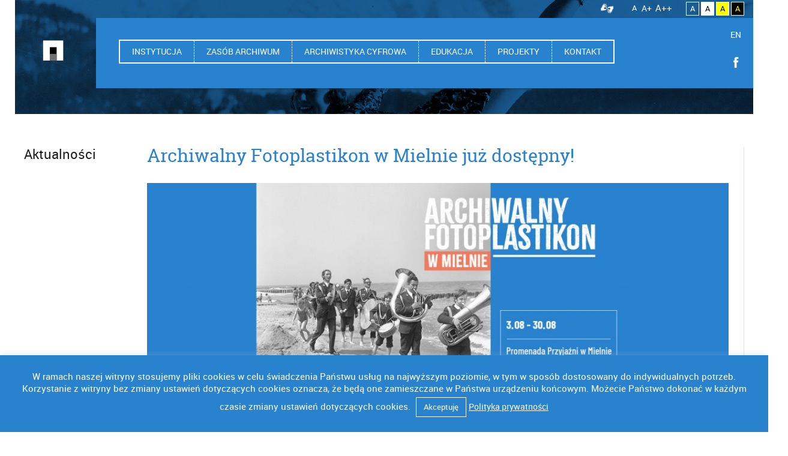

--- FILE ---
content_type: text/css
request_url: https://www.nac.gov.pl/wp-content/plugins/nextgen-gallery/static/GalleryDisplay/trigger_buttons.css?ver=4.0.3
body_size: 93
content:
.ngg-trigger-buttons{clear:both;text-align:right;font-size:12px;line-height:1em;margin:0}.ngg-trigger-buttons.hidden{display:none}.ngg-trigger-large{font-size:16px;margin:0 10px}.ngg-trigger-buttons .ngg-trigger{margin-left:0.3em;cursor:pointer}.ngg-trigger-buttons .ngg-trigger:active,.ngg-trigger-buttons .ngg-trigger:focus,.ngg-trigger-buttons .ngg-trigger:visited,.ngg-trigger-buttons .ngg-trigger{color:#999}.ngg-trigger-buttons .ngg-trigger:hover{color:#333}.ngg-trigger-large .ngg-trigger{}.galleria.photocrati-nextgen_pro_horizontal_filmstrip{margin-bottom:5px}@media screen and (min-width:0px) and (max-width:1024px){.ngg-trigger-buttons.mobile-hide{display:none}}

--- FILE ---
content_type: application/javascript
request_url: https://www.nac.gov.pl/wp-content/plugins/nextgen-gallery/static/ImageBrowser/imagebrowser.js?ver=4.0.3
body_size: -63
content:
document.addEventListener("DOMContentLoaded",function(event){document.querySelectorAll('div.ngg-imagebrowser').forEach(function(gallery){new NggPaginatedGallery(gallery.dataset.nextgenGalleryId,'.ngg-imagebrowser');});});